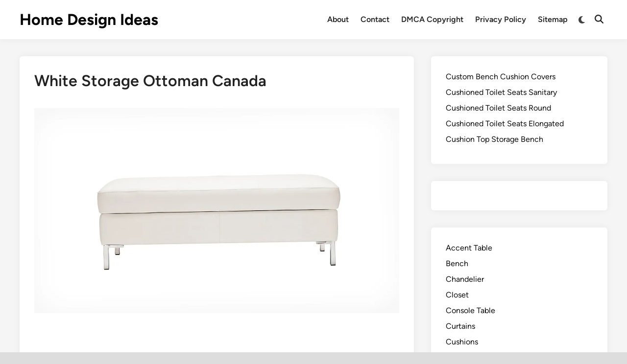

--- FILE ---
content_type: text/css
request_url: https://www.theenergylibrary.com/wp-content/cache/min/1/wp-content/plugins/sp-related-post/public/css/sp-related-post-traditional.css?ver=1766128838
body_size: 417
content:
#sp-related-post{margin-bottom:15px}#sp-related-post *{box-sizing:border-box}#sp-related-post h3,#sp-related-post h2{padding-left:6px;font-size:1.2em;font-style:normal;margin-bottom:10px}.sp-rp-card{position:relative;margin-bottom:10px;border:1px solid #ccc}.sp-rp-card:hover{border:1px solid #777}.sp-rp-card a{color:#252525!important;text-decoration:none!important}.sp-rp-card a:hover{color:#050505!important}.sp-rp-thumb{position:relative;width:100%;padding-bottom:75%}.sp-rp-thumb img{position:absolute;left:0;top:0;width:100%!important;height:100%!important;object-fit:cover}.sp-rp-caption{background:#fff;font-size:11px;padding:10px;width:100%;height:47.5px;display:-webkit-flex;display:flex;align-items:center;text-align:center;justify-content:center}.sp-rp-caption a{display:inline-block;word-wrap:break-word;overflow:hidden;vertical-align:middle;max-height:2.5em;line-height:1.25em}.sp-rp-responsive{padding:0 6px 6px 6px;float:left;width:33.22229%}@media only screen and (max-width:700px){.sp-rp-responsive{width:49.99999%!important;margin:6px 0}}@media only screen and (max-width:500px){.sp-rp-responsive{width:100%!important}}